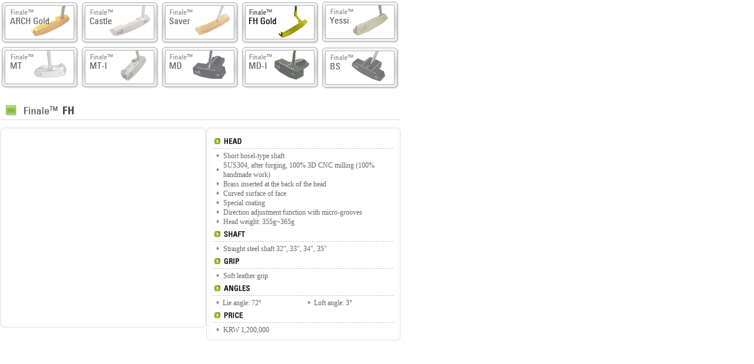

--- FILE ---
content_type: text/html
request_url: http://en.golfy.co.kr/product/putter01/fh.asp
body_size: 12289
content:
<!DOCTYPE HTML PUBLIC "-//W3C//DTD HTML 4.01 Transitional//EN">
<meta http-equiv="Content-Type" content="text/html; charset=euc-kr">
<link href="../../css/style.css" rel="stylesheet" type="text/css">
<script language="JavaScript" type="text/JavaScript" src="../../css/JScriptActive.js"></script> 
<body leftmargin="0" topmargin="0" marginwidth="0" marginheight="0"><table width="680" border="0" cellpadding="0" cellspacing="0">
  <tr> 
    <td align="center"> 
      <table width="680" border="0" cellspacing="0" cellpadding="0">
        <tr> 
          <td width="136"><a href="gold.asp"><img src="../../images/putter/con01_no01a.gif" border="0"></a></td>
          <td width="136"><a href="castle.asp"><img src="../../images/putter/con01_no02a.gif" border="0"></a></td>
          <td width="136"><a href="saver.asp"><img src="../../images/putter/con01_no03a.gif" border="0"></a></td>
          <td width="136"><a href="fh.asp"><img src="../../images/putter/con01_no04b.gif" width="136" height="77" border="0"></a></td>
          <td width="136"><a href="yessi.asp"><img src="../../images/putter/con01_no05a.gif" border="0"></a></td>
        </tr>
        <tr> 
          <td><a href="mt.asp"><img src="../../images/putter/con01_no06a.gif" border="0"></a></td>
          <td><a href="mt-i.asp"><img src="../../images/putter/con01_no07a.gif" border="0"></a></td>
          <td><a href="md.asp"><img src="../../images/putter/con01_no08a.gif" width="136" height="76" border="0"></a></td>
          <td><a href="md-i.asp"><img src="../../images/putter/con01_no09a.gif" border="0"></a></td>
          <td><a href="bs.asp"><img src="../../images/putter/con01_no10a.gif" width="136" height="77" border="0"></a></td>
        </tr>
      </table></td>
  </tr>
  <tr> 
    <td height="20" align="center"><table width="100%" border="0" cellspacing="0" cellpadding="0">
        <tr> 
          <td height="20"></td>
        </tr>
        <tr> 
          <td align="center"><img src="../../images/putter/con01_title04.gif" width="680" height="31"></td>
        </tr>
        <tr> 
          <td height="12"></td>
        </tr>
        <tr> 
          <td align="center"> <table width="680" border="0" cellspacing="0" cellpadding="0">
              <tr> 
                <td width="350" height="300" align="center" valign="top"><table width="100%" border="0" cellspacing="0" cellpadding="0">
                    <tr> 
                      <td width="10"><img src="../../images/img/box06_1.gif" width="10" height="10"></td>
                      <td width="310" background="../../images/img/box06_top.gif"><img src="../../images/img/box06_top.gif" width="1" height="10"></td>
                      <td width="10"><img src="../../images/img/box06_2.gif" width="10" height="10"></td>
                    </tr>
                    <tr> 
                      <td background="../../images/img/box06_left.gif"><img src="../../images/img/box06_left.gif" width="10" height="1"></td>
                      <td height="320" align="center"><script>onActiveFlash("__TopMenu", "../../swf/putter01/fh.swf", 322, 292, "transparent");</script></td>
                      <td background="../../images/img/box06_right.gif"><img src="../../images/img/box06_right.gif" width="10" height="1"></td>
                    </tr>
                    <tr> 
                      <td><img src="../../images/img/box06_3.gif" width="10" height="10"></td>
                      <td background="../../images/img/box06_bottom.gif"><img src="../../images/img/box06_bottom.gif" width="1" height="10"></td>
                      <td><img src="../../images/img/box06_4.gif" width="10" height="10"></td>
                    </tr>
                  </table></td>
                <td width="310" valign="top"> <table width="100%" border="0" cellspacing="0" cellpadding="0">
                    <tr> 
                      <td width="10"><img src="../../images/img/box06_1.gif" width="10" height="10"></td>
                      <td width="310" background="../../images/img/box06_top.gif"><img src="../../images/img/box06_top.gif" width="1" height="10"></td>
                      <td width="10"><img src="../../images/img/box06_2.gif" width="10" height="10"></td>
                    </tr>
                    <tr> 
                      <td background="../../images/img/box06_left.gif"><img src="../../images/img/box06_left.gif" width="10" height="1"></td>
                      <td height="320" align="center" valign="top"><table width="100%" border="0" cellspacing="0" cellpadding="0">
                          <tr> 
                            <td height="30" valign="top"><img src="../../images/putter/con01_text-head.gif"></td>
                          </tr>
                          <tr> 
                            <td><table width="100%" border="0" cellspacing="0" cellpadding="0">
                                <tr> 
                                  <td width="6%" align="center"><img src="../../images/img/icon06_5.gif" width="5" height="5"></td>
                                  <td width="94%"><p><SPAN lang="EN-US">Short hosel-type shaft</SPAN></p></td>
                                </tr>
                                <tr> 
                                  <td align="center"><img src="../../images/img/icon06_5.gif" width="5" height="5"></td>
                                  <td><p><SPAN lang="EN-US">SUS304, after forging, 100% 3D CNC milling (100% handmade work)</SPAN></p></td>
                                </tr>
                                <tr> 
                                  <td align="center"><img src="../../images/img/icon06_5.gif" width="5" height="5"></td>
                                  <td><p><SPAN lang="EN-US">Brass inserted at the back of the head</SPAN></p></td>
                                </tr>
                                <tr> 
                                  <td align="center"><img src="../../images/img/icon06_5.gif" width="5" height="5"></td>
                                  <td><p><SPAN lang="EN-US">Curved surface of face</SPAN></p></td>
                                </tr>
                                <tr> 
                                  <td align="center"><img src="../../images/img/icon06_5.gif" width="5" height="5"></td>
                                  <td><p><SPAN lang="EN-US">Special coating</SPAN></p></td>
                                </tr>
                                <tr> 
                                  <td align="center"><img src="../../images/img/icon06_5.gif" width="5" height="5"></td>
                                  <td><p><SPAN lang="EN-US">Direction adjustment function with micro-grooves</SPAN></p></td>
                                </tr>
                                <tr> 
                                  <td align="center"><img src="../../images/img/icon06_5.gif" width="5" height="5"></td>
                                  <td><p><SPAN lang="EN-US">Head weight: 355g~365g</SPAN></p></td>
                                </tr>
                              </table></td>
                          </tr>
                        </table>
                        <table width="100%" border="0" cellspacing="0" cellpadding="0">
                          <tr> 
                            <td height="30" valign="top"><img src="../../images/putter/con01_text-shaft.gif" width="310" height="26"></td>
                          </tr>
                          <tr> 
                            <td><table width="100%" border="0" cellspacing="0" cellpadding="0">
                                <tr> 
                                  <td width="6%" align="center"><img src="../../images/img/icon06_5.gif" width="5" height="5"></td>
                                  <td width="94%"><p><SPAN lang="EN-US">Straight steel shaft </SPAN>32”, 33&quot;, 34&quot;, 
                                    35&quot;</p> 
                                    </td>
                                </tr>
                              </table></td>
                          </tr>
                        </table>
                        <table width="100%" border="0" cellspacing="0" cellpadding="0">
                          <tr> 
                            <td height="30" valign="top"><img src="../../images/putter/con01_text-grip.gif" width="310" height="26"></td>
                          </tr>
                          <tr> 
                            <td><table width="100%" border="0" cellspacing="0" cellpadding="0">
                                <tr> 
                                  <td width="6%" align="center"><img src="../../images/img/icon06_5.gif" width="5" height="5"></td>
                                  <td width="94%"><p><SPAN lang="EN-US">Soft leather grip</SPAN></p></td>
                                </tr>
                              </table></td>
                          </tr>
                        </table>
                        <table width="100%" border="0" cellspacing="0" cellpadding="0">
                          <tr> 
                            <td height="30" valign="top"><img src="../../images/putter/con01_text-angles.gif" width="310" height="26"></td>
                          </tr>
                          <tr> 
                            <td> <table width="100%" border="0" cellspacing="0" cellpadding="0">
                                <tr> 
                                  <td width="50%"><table width="100%" border="0" cellspacing="0" cellpadding="0">
                                      <tr> 
                                        <td width="11%" height="15" align="center"><img src="../../images/img/icon06_5.gif" width="5" height="5"></td>
                                        <td width="89%"><p><SPAN lang="EN-US">Lie angle: 72°</SPAN></p></td>
                                      </tr>
                                    </table></td>
                                  <td width="50%"><table width="100%" border="0" cellspacing="0" cellpadding="0">
                                      <tr> 
                                        <td width="11%" height="15" align="center"><img src="../../images/img/icon06_5.gif" width="5" height="5"></td>
                                        <td width="89%"><p><SPAN lang="EN-US">Loft angle: 3°</SPAN></p></td>
                                      </tr>
                                    </table></td>
                                </tr>
                              </table></td>
                          </tr>
                        </table>
                        <table width="100%" border="0" cellspacing="0" cellpadding="0">
                          <tr> 
                            <td height="30" valign="top"><img src="../../images/putter/con01_text-price.gif"></td>
                          </tr>
                          <tr> 
                            <td> <table width="100%" border="0" cellspacing="0" cellpadding="0">
                                <tr> 
                                  <td width="6%" align="center"><img src="../../images/img/icon06_5.gif" width="5" height="5"></td>
                                  <td width="94%"><p><SPAN lang="EN-US">KRW 1,200,000</SPAN></p></td>
                                </tr>
                              </table></td>
                          </tr>
                        </table></td>
                      <td background="../../images/img/box06_right.gif"><img src="../../images/img/box06_right.gif" width="10" height="1"></td>
                    </tr>
                    <tr> 
                      <td><img src="../../images/img/box06_3.gif" width="10" height="10"></td>
                      <td background="../../images/img/box06_bottom.gif"><img src="../../images/img/box06_bottom.gif" width="1" height="10"></td>
                      <td><img src="../../images/img/box06_4.gif" width="10" height="10"></td>
                    </tr>
                  </table></td>
              </tr>
            </table></td>
        </tr>
      </table></td>
  </tr>
  <tr> 
    <td align="center">&nbsp;</td>
  </tr>
</table>


--- FILE ---
content_type: text/css
request_url: http://en.golfy.co.kr/css/style.css
body_size: 6229
content:
BODY,TD,SELECT,input,DIV,form,TEXTAREA,center,option,pre {font-family:"굴림"; font-size:9pt;	line-height:140%; color: #646464 }
P,blockquote,td,br {font-family:"굴림"; color: #666666; font-size:9pt; line-height:140%}

body { overflow-x:hidden; }
a:link	{ text-decoration:none; color: #646464; }
a:visited	{ text-decoration:none; color: #646464;}
a:hover	{ text-decoration:none; color: #333333; }

.main	{ font-family:"굴림"; font-size=9pt; color: #333333;	line-height:140%; 	text-align: center;}
.main	a:link	{ text-decoration:none; color: #333333; }
.main	a:visited	{ text-decoration:none; color: #333333;}
.main	a:hover	{ text-decoration:none; color: black; }

.linemap	{ font-family:"돋움"; font-size=8pt; color: #666666;	line-height:100%; 	text-align: justics;}
.linemap	a:link	{ text-decoration:none; color: #666666; }
.linemap	a:visited	{ text-decoration:none; color: #666666;}
.linemap	a:hover	{ text-decoration:none; color: #666666; }

.here	{ font-family:"돋움"; font-size=8pt; color: #666666;	line-height:100%; 	text-align: justics;}
.here	a:link	{ text-decoration:none; color: #666666; }
.here	a:visited	{ text-decoration:none; color: #666666;}
.here	a:hover	{ text-decoration:none; color: #666666; }

.menu	{ font-family:"돋움"; font-size:9pt; color: #646464;	line-height:180%; }
.menu	a:link	{ text-decoration:none; color: #646464; }
.menu	a:visited	{ text-decoration:none; color: #666666;}
.menu	a:hover	{ text-decoration:none; color: 666666; }


.gong	{ font-family:"돋움"; font-size=9pt; color: #2A7294;	line-height:16px; 	text-align: justics;}
.gong	a:link	{ text-decoration:none; color: #0D4763; }
.gong	a:visited	{ text-decoration:none; color: #0D4763;}
.gong	a:hover	{ text-decoration:none; color: #0D4763; }


.index	{ font-family:"굴림"; font-size=9pt; color: #FF8400;	line-height:140%; 	text-align: justics;}
.index	a:link	{ text-decoration:underline; color: #FF6C00; }
.index	a:visited	{ text-decoration:underline; color: #FF6C00;}
.index	a:hover	{ text-decoration:underline; color: FF6C00; }

.left	{ font-family:"굴림"; font-size=9pt; color: #0096BB;	line-height:140%; 	text-align: justics;}
.left	a:link	{ text-decoration:underline; color: #0096BB; }
.left	a:visited	{ text-decoration:underline; color: #027997;}
.left	a:hover	{ text-decoration:underline; color: 0096BB; }

.top	{ font-family:"돋움"; font-size=8pt; color: #FFFFCC;	line-height:140%; 	text-align: justics;}
.top	a:link	{ text-decoration:none; color: #FFFFCC; }
.top	a:visited	{ text-decoration:none; color: #FFFFCC;}
.top	a:hover	{ text-decoration:none; color: #FFFFCC; }

.copy	{ font-family:"천리안체"; font-size=8pt; color: #8F8F8F;	line-height:140%; 	text-align: justics;}
.copy	a:link	{ text-decoration:none; color: #8F8F8F; }
.copy	a:visited	{ text-decoration:none; color: #6B6B6B;}
.copy	a:hover	{ text-decoration:none; color: 8F8F8F; }

.scrolltitle	{ font-family:"돋움"; font-size=8pt; color: #239CD2;	line-height:120%; 	text-align: justics;}
.scrolltitle	a:link	{ text-decoration:none; color: #239CD2; }
.scrolltitle	a:visited	{ text-decoration:none; color: #239CD2;}
.scrolltitle	a:hover	{ text-decoration:none; color: 239CD2; }

.scroll2	{ font-family:"돋움"; font-size=8pt; color: #9A9A9A;	line-height:120%; 	text-align: justics;}
.scroll2	a:link	{ text-decoration:none; color: #9A9A9A; }
.scroll2	a:visited	{ text-decoration:none; color: #9A9A9A;}
.scroll2	a:hover	{ text-decoration:none; color: 9A9A9A; }

.scroll3	{ font-family:"돋움"; font-size=10pt; color: #FF4C00;	line-height:120%; 	text-align: justics;font-weight:bold}
.scroll3	a:link	{ text-decoration:none; color: #FF4C00; }
.scroll3	a:visited	{ text-decoration:none; color: #FF4C00;}
.scroll3	a:hover	{ text-decoration:none; color: FF4C00; }

.input {
          color:#666666; 
		  font-size: 9pt; 
		  background-color:#ffffff;
		  border:solid 1 #BDBDBD; 
		  height:17px;
		  }

.textarea {
          color:#666666; 
		  font-size: 9pt; 
		  background-color:#ffffff;
		  border:solid 1  #BDBDBD;
		  }

.select {
          color:#666666; 
		  font-size: 9pt; 
		  background-color:#ffffff;
		  border:solid 1  #BDBDBD; 
		  height:17px;
		  }
 image { border:0px }
 
 body, table, tr,td,select,div {
 font-family: "돋움", "굴림","Arial","verdana"," tahoma", "Helvetica", "sans-serif";
 font-size: 12px;
 color: #616161;
 line-height:15px; 
}

/* 동영상게시판 롤오버, 플레이어 css  */

.rOverDivOut {
	border:3px solid #CFCFCF;
	width:136px;height:104px;	
}
.rOverDiv {
	position:absolute;
	width:138px;height:104px;
	background:url('/images/video/rollover_136x104.png') no-repeat;

	visibility:hidden;
}
.b_rOverDivOut {
	border:3px solid #CFCFCF;
	width:170px;height:128px;	
}
.b_rOverDiv {
	position:absolute;
	width:176px;height:134px;
	background:url('/images/video/rollover_176x134.png') no-repeat;

	visibility:hidden;
}

.playerDiv {
	position:absolute;
	width:346px;height:317px;
	background-image:url('/images/player/player_bg.gif');
}
.screenDiv {
	position:relative;top:28px;left:13px;
	width:326px;height:248px;
}
.buttonDiv {
	position:relative;top:29px;left:6px;
	width:330px;height:40px;
}
.speedDiv {
	position:absolute;top:284px;left:268px;
	width:50px;height:30px;
	display:none;
}

/* 포토갤러리 롤오버, 플레이어 css  */

.p_rOverDivOut {
	border:3px solid #CFCFCF;
	width:136px;height:104px;	
}
.p_rOverDiv {
	position:absolute;
	width:138px;height:104px;
	background:url('/images/video/rollover2_136x104.png') no-repeat;

	visibility:hidden;
}
.p_b_rOverDivOut {
	border:3px solid #CFCFCF;
	width:170px;height:128px;	
}
.p_b_rOverDiv {
	position:absolute;
	width:176px;height:134px;
	background:url('/images/video/rollover2_176x134.png') no-repeat;

	visibility:hidden;
}

/* 업로드 로딩바 */
.procress {
	position:absolute;
	width:660px;height:600px;
	background-color:#ffffff;
	border:1px solid #ededed;
	z-index:999;
	filter:alpha(opacity=80);
	padding-top:230px;
}
.procress_ucc {
	position:absolute;
	width:660px;height:700px;
	background-color:#ffffff;
	border:1px solid #ededed;
	z-index:999;
	filter:alpha(opacity=80);
	padding-top:230px;
}

--- FILE ---
content_type: application/javascript
request_url: http://en.golfy.co.kr/css/JScriptActive.js
body_size: 1872
content:

function onActiveFlash( oId, oUrl, oWidth, oHeight, oMode )
{

var	object = "";
var	param  = "";
var	embed  = "";

	object = "<object id=\""+ oId +"\" width=\""+ oWidth +"\" height=\""+ oHeight +"\" classid=\"clsid:d27cdb6e-ae6d-11cf-96b8-444553540000\" codebase=\"http://download.macromedia.com/pub/shockwave/cabs/flash/swflash.cab#version=9,0,0,0\">";

	param  = "<param name=\"movie\"   value=\""+ oUrl +"\" />";
	param += "<param name=\"quality\" value=\"high\">";
	param += "<param name=\"menu\"    value=\"false\">";
	param += "<param name=\"wmode\"   value=\""+ oMode +"\">";

	embed  = "<embed name=\""+ oId +"\" src=\""+ oUrl +"\" width=\""+ oWidth +"\" height=\""+ oHeight +"\" quality=\"high\" type=\"application/x-shockwave-flash\" pluginspage=\"http://www.macromedia.com/go/getflashplayer\"></embed>";

	document.write(object + param + embed +"</object>");

}


function onActiveMovie( oId, oUrl, oWidth, oHeight, oMode )
{

var	object = "";
var	param  = "";

	object = "<object id=\""+ oId +"\" name=\""+ oId +"\" width=\""+ oWidth +"\" height=\""+ oHeight +"\" type=\"application/x-oleobject\" classid=\"CLSID:6BF52A52-394A-11d3-B153-00C04F79FAA6\">";

	param  = "<param name=\"url\" value=\""+ oUrl +"\">";
	param += "<param name=\"autoStart\" value=\"false\">";
	param += "<param name=\"stretchToFit\" value=\"true\">";
	param += "<param name=\"enableContextMenu\" value=\"false\">";
	param += "<param name=\"volume\" value=\"100\">";
	param += "<param name=\"uimode\" value=\""+ oMode +"\">";

	document.write(object + param +"</object>");

}


function onActiveMedia( oId, oUrl )
{

var embed = "";

	embed = "<embed name=\""+ oId +"\" src=\""+ oUrl +"\" stretchToFit=\"true\" showstatusbar=\"true\" enableContextMenu=\"false\" type=\"application/x-oleobject\"></embed>";

	document.write(embed);

}
